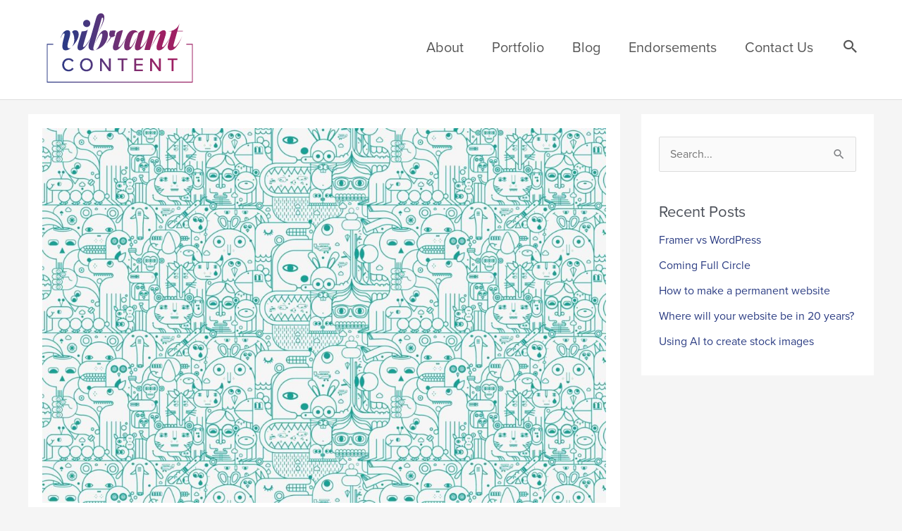

--- FILE ---
content_type: image/svg+xml
request_url: https://vibrantcontent.ca/wp-content/uploads/2019/11/Logo-3-COLOR-2.svg
body_size: 2100
content:
<?xml version="1.0" encoding="UTF-8"?> <!-- Generator: Adobe Illustrator 24.0.0, SVG Export Plug-In . SVG Version: 6.00 Build 0) --> <svg xmlns="http://www.w3.org/2000/svg" xmlns:xlink="http://www.w3.org/1999/xlink" x="0px" y="0px" viewBox="0 0 1498.3 815.2" style="enable-background:new 0 0 1498.3 815.2;" xml:space="preserve"> <style type="text/css"> .st0{display:none;} .st1{display:inline;} .st2{fill:#939393;} .st3{fill:url(#SVGID_1_);} .st4{fill:#FFFFFF;} .st5{fill:url(#SVGID_2_);} .st6{fill:url(#SVGID_3_);} .st7{fill:url(#SVGID_4_);} .st8{fill:url(#SVGID_5_);} .st9{fill:url(#SVGID_6_);} .st10{fill:url(#SVGID_7_);} .st11{fill:url(#SVGID_8_);} .st12{fill:url(#SVGID_9_);} .st13{fill:url(#SVGID_10_);} .st14{fill:url(#SVGID_11_);} .st15{fill:url(#SVGID_12_);} .st16{fill:url(#SVGID_13_);} .st17{fill:url(#SVGID_14_);} .st18{fill:url(#SVGID_15_);} .st19{fill:url(#SVGID_16_);} </style> <g id="Grey_Temp" class="st0"> </g> <g id="Bracket"> </g> <g id="content"> </g> <g id="vibrant"> <g> <linearGradient id="SVGID_1_" gradientUnits="userSpaceOnUse" x1="103.1403" y1="556.7596" x2="1395.1832" y2="556.7596"> <stop offset="1.074735e-03" style="stop-color:#2C3A85"></stop> <stop offset="0.1214" style="stop-color:#383982"></stop> <stop offset="0.3257" style="stop-color:#50367D"></stop> <stop offset="0.5894" style="stop-color:#703074"></stop> <stop offset="0.8989" style="stop-color:#932467"></stop> <stop offset="1" style="stop-color:#9E1F63"></stop> </linearGradient> <polygon class="st3" points="1338.4,386 1338.4,393.8 1389.2,393.8 1389.2,719.7 109.1,719.7 109.1,393.8 159.9,393.8 159.9,386 103.1,386 103.1,727.5 1395.2,727.5 1395.2,386 "></polygon> </g> <g> <linearGradient id="SVGID_2_" gradientUnits="userSpaceOnUse" x1="197.767" y1="571.9443" x2="1165.2858" y2="559.9996"> <stop offset="1.074735e-03" style="stop-color:#2C3A85"></stop> <stop offset="0.1214" style="stop-color:#383982"></stop> <stop offset="0.3257" style="stop-color:#50367D"></stop> <stop offset="0.5894" style="stop-color:#703074"></stop> <stop offset="0.8989" style="stop-color:#932467"></stop> <stop offset="1" style="stop-color:#9E1F63"></stop> </linearGradient> <path class="st5" d="M239,570.7c0-34.5,25.6-58,57.5-58c22,0,35.8,10.6,44.5,23.7l-14.3,7.6c-5.9-9.4-17-16.3-30.3-16.3 c-22.7,0-40.2,17.8-40.2,43c0,25,17.5,43,40.2,43c13.3,0,24.4-6.9,30.3-16.3L341,605c-8.9,13.1-22.5,23.7-44.5,23.7 C264.5,628.7,239,605.2,239,570.7z"></path> <linearGradient id="SVGID_3_" gradientUnits="userSpaceOnUse" x1="197.7909" y1="573.8801" x2="1165.3097" y2="561.9354"> <stop offset="1.074735e-03" style="stop-color:#2C3A85"></stop> <stop offset="0.1214" style="stop-color:#383982"></stop> <stop offset="0.3257" style="stop-color:#50367D"></stop> <stop offset="0.5894" style="stop-color:#703074"></stop> <stop offset="0.8989" style="stop-color:#932467"></stop> <stop offset="1" style="stop-color:#9E1F63"></stop> </linearGradient> <path class="st6" d="M453.3,512.7c33.5,0,56.5,24.7,56.5,58s-23,58-56.5,58s-56.5-24.7-56.5-58S419.8,512.7,453.3,512.7z M453.3,527.7c-24,0-39.2,18.3-39.2,43c0,24.5,15.1,43,39.2,43c23.7,0,39.2-18.5,39.2-43C492.4,546,477,527.7,453.3,527.7z"></path> <linearGradient id="SVGID_4_" gradientUnits="userSpaceOnUse" x1="197.8155" y1="575.8705" x2="1165.3344" y2="563.9259"> <stop offset="1.074735e-03" style="stop-color:#2C3A85"></stop> <stop offset="0.1214" style="stop-color:#383982"></stop> <stop offset="0.3257" style="stop-color:#50367D"></stop> <stop offset="0.5894" style="stop-color:#703074"></stop> <stop offset="0.8989" style="stop-color:#932467"></stop> <stop offset="1" style="stop-color:#9E1F63"></stop> </linearGradient> <path class="st7" d="M590.6,540.6v86.1h-16.8V514.6h17.3l61,84.1v-84.1H669v112.1h-16.3L590.6,540.6z"></path> <linearGradient id="SVGID_5_" gradientUnits="userSpaceOnUse" x1="197.836" y1="577.5316" x2="1165.3549" y2="565.5869"> <stop offset="1.074735e-03" style="stop-color:#2C3A85"></stop> <stop offset="0.1214" style="stop-color:#383982"></stop> <stop offset="0.3257" style="stop-color:#50367D"></stop> <stop offset="0.5894" style="stop-color:#703074"></stop> <stop offset="0.8989" style="stop-color:#932467"></stop> <stop offset="1" style="stop-color:#9E1F63"></stop> </linearGradient> <path class="st8" d="M764.9,529.4h-34.8v-14.8h86.2v14.8h-34.6v97.3h-16.8V529.4z"></path> <linearGradient id="SVGID_6_" gradientUnits="userSpaceOnUse" x1="197.8603" y1="579.4976" x2="1165.379" y2="567.5529"> <stop offset="1.074735e-03" style="stop-color:#2C3A85"></stop> <stop offset="0.1214" style="stop-color:#383982"></stop> <stop offset="0.3257" style="stop-color:#50367D"></stop> <stop offset="0.5894" style="stop-color:#703074"></stop> <stop offset="0.8989" style="stop-color:#932467"></stop> <stop offset="1" style="stop-color:#9E1F63"></stop> </linearGradient> <path class="st9" d="M877.6,514.6h75.3v14.8h-58.5v32.8h57.3v14.8h-57.3v35h58.5v14.8h-75.3V514.6z"></path> <linearGradient id="SVGID_7_" gradientUnits="userSpaceOnUse" x1="197.8831" y1="581.3484" x2="1165.402" y2="569.4037"> <stop offset="1.074735e-03" style="stop-color:#2C3A85"></stop> <stop offset="0.1214" style="stop-color:#383982"></stop> <stop offset="0.3257" style="stop-color:#50367D"></stop> <stop offset="0.5894" style="stop-color:#703074"></stop> <stop offset="0.8989" style="stop-color:#932467"></stop> <stop offset="1" style="stop-color:#9E1F63"></stop> </linearGradient> <path class="st10" d="M1034.4,540.6v86.1h-16.8V514.6h17.3l61,84.1v-84.1h16.8v112.1h-16.3L1034.4,540.6z"></path> <linearGradient id="SVGID_8_" gradientUnits="userSpaceOnUse" x1="197.9036" y1="583.0094" x2="1165.4225" y2="571.0648"> <stop offset="1.074735e-03" style="stop-color:#2C3A85"></stop> <stop offset="0.1214" style="stop-color:#383982"></stop> <stop offset="0.3257" style="stop-color:#50367D"></stop> <stop offset="0.5894" style="stop-color:#703074"></stop> <stop offset="0.8989" style="stop-color:#932467"></stop> <stop offset="1" style="stop-color:#9E1F63"></stop> </linearGradient> <path class="st11" d="M1208.7,529.4h-34.8v-14.8h86.2v14.8h-34.6v97.3h-16.8V529.4z"></path> </g> <g> <linearGradient id="SVGID_9_" gradientUnits="userSpaceOnUse" x1="269.3937" y1="354.677" x2="1129.4104" y2="358.6586"> <stop offset="1.074735e-03" style="stop-color:#2C3A85"></stop> <stop offset="0.1214" style="stop-color:#383982"></stop> <stop offset="0.3257" style="stop-color:#50367D"></stop> <stop offset="0.5894" style="stop-color:#703074"></stop> <stop offset="0.8989" style="stop-color:#932467"></stop> <stop offset="1" style="stop-color:#9E1F63"></stop> </linearGradient> <path class="st12" d="M300.7,340c-20.6,64.3-19.2,85.9,1,85.9c5.3,0,11.5-2.9,16.8-7.2c-13,14.9-31.2,24.9-48,24.9 c-33.1,0-40.3-29.7-15.4-115.6c7.2-26.4,6.2-34.1-0.5-34.1c-8.2,0-18.2,15.4-31.2,43.2c8.2-29.7,30.2-71,62.4-71 C311.2,266.1,317.5,287.7,300.7,340z M324.2,412.9c14.9-18.7,22.1-41.7,22.1-64.3c0-30.7-9.1-54.7-19.7-67.2 c5.3-10.1,15.4-15.4,27.8-15.4c20.6,0,30.7,15.4,30.7,36.9C385.1,344.3,348.7,388.9,324.2,412.9z"></path> <linearGradient id="SVGID_10_" gradientUnits="userSpaceOnUse" x1="260.8831" y1="311.7116" x2="1085.0658" y2="299.7669"> <stop offset="1.074735e-03" style="stop-color:#2C3A85"></stop> <stop offset="0.1214" style="stop-color:#383982"></stop> <stop offset="0.3257" style="stop-color:#50367D"></stop> <stop offset="0.5894" style="stop-color:#703074"></stop> <stop offset="0.8989" style="stop-color:#932467"></stop> <stop offset="1" style="stop-color:#9E1F63"></stop> </linearGradient> <path class="st13" d="M412,275.7c24,0,48-4.3,54.2-17.3l-41.3,142.5c-2.4,9.6-1.9,13.4,2.9,13.4c11.5,0,35-31.2,67.2-90.7 c-32.6,75.3-67.6,119.9-96.9,119.9c-21.1,0-29.3-17.3-19.2-52.8L412,275.7z M456.1,175c17.3,0,31.7,14.4,31.7,31.7 c0,17.3-14.4,31.7-31.7,31.7c-17.7,0-32.1-14.4-32.1-31.7C424,189.4,438.4,175,456.1,175z"></path> <linearGradient id="SVGID_11_" gradientUnits="userSpaceOnUse" x1="260.4908" y1="284.6472" x2="1084.6736" y2="272.7025"> <stop offset="1.074735e-03" style="stop-color:#2C3A85"></stop> <stop offset="0.1214" style="stop-color:#383982"></stop> <stop offset="0.3257" style="stop-color:#50367D"></stop> <stop offset="0.5894" style="stop-color:#703074"></stop> <stop offset="0.8989" style="stop-color:#932467"></stop> <stop offset="1" style="stop-color:#9E1F63"></stop> </linearGradient> <path class="st14" d="M539.1,161.1c9.1-30.2,23-43.7,43.2-43.7c19.2,0,30.2,13.9,30.2,36c0,28.8-23,78.2-53.2,128.1 c26.4-50.9,42.7-94,42.7-117.1c0-5.3-1.4-9.1-5.8-9.1s-7.2,4.3-9.1,12l-66.2,229.8c-10.6,35.5-7.2,44.1,6.2,44.1 c-41.3,9.6-65.7-9.1-49.9-64.8L539.1,161.1z M529.5,386.1c25.4-72.9,55.6-119.9,85.4-119.9c23,0,36.9,21.6,24.5,69.6 c-16.8,63.3-67.6,95-105.5,103.6c17.7-7.2,36.5-36.5,53.2-95c11.5-42.2,6.7-49.4,1-49.4C576.5,294.9,555.4,328,529.5,386.1z"></path> <linearGradient id="SVGID_12_" gradientUnits="userSpaceOnUse" x1="261.61" y1="361.8704" x2="1085.7927" y2="349.9257"> <stop offset="1.074735e-03" style="stop-color:#2C3A85"></stop> <stop offset="0.1214" style="stop-color:#383982"></stop> <stop offset="0.3257" style="stop-color:#50367D"></stop> <stop offset="0.5894" style="stop-color:#703074"></stop> <stop offset="0.8989" style="stop-color:#932467"></stop> <stop offset="1" style="stop-color:#9E1F63"></stop> </linearGradient> <path class="st15" d="M711.8,270.9l-7.7,26.9c-1.4,6.2-1.4,11,2.4,11c1.9,0,3.4-0.5,4.8-2.9c-6.2,11.5-18.2,21.6-33.1,21.6h-4.3 c-13,21.6-30.2,42.7-48.5,60.4c15.8-20.1,30.7-41.7,41.7-62.8c-12-5.8-17.3-22.5-4.8-54.2C686.8,266.1,711.8,270.9,711.8,270.9z M808.2,323.7c-32.6,75.3-67.6,119.9-96.4,119.9c-21.1,0-29.7-17.3-19.2-52.8l28.3-99.8c13.4-15.4,32.6-24.9,56.1-24.9 l-38.9,134.8c-2.4,9.6-1.9,13.4,2.9,13.4C752.6,414.4,776.1,383.2,808.2,323.7z"></path> <linearGradient id="SVGID_13_" gradientUnits="userSpaceOnUse" x1="261.6406" y1="363.9768" x2="1085.8232" y2="352.0321"> <stop offset="1.074735e-03" style="stop-color:#2C3A85"></stop> <stop offset="0.1214" style="stop-color:#383982"></stop> <stop offset="0.3257" style="stop-color:#50367D"></stop> <stop offset="0.5894" style="stop-color:#703074"></stop> <stop offset="0.8989" style="stop-color:#932467"></stop> <stop offset="1" style="stop-color:#9E1F63"></stop> </linearGradient> <path class="st16" d="M841.8,414.8c11.5,0,32.6-33.6,58.5-91.1c-25.4,72.9-55.6,119.9-84.4,119.9c-27.8,0-38.4-25.4-15.8-98.8 c18.7-60.9,42.7-78.7,73.9-78.7c19.7,0,32.6,10.1,36,24.9c-2.4-4.3-7.2-6.7-14.4-6.7c-19.7,0-33.1,13.4-52.8,81.1 C830.8,408.6,836,414.8,841.8,414.8z M1003,323.7c-32.6,75.3-68.1,119.9-97.4,119.9c-21.1,0-28.8-17.3-18.7-52.8l27.8-99.8 c13.9-15.4,33.1-24.9,56.6-24.9l-38.9,134.8c-2.4,9.6-1.9,13.4,2.9,13.4C946.9,414.4,970.4,383.2,1003,323.7z"></path> <linearGradient id="SVGID_14_" gradientUnits="userSpaceOnUse" x1="261.6884" y1="367.2777" x2="1085.8711" y2="355.333"> <stop offset="1.074735e-03" style="stop-color:#2C3A85"></stop> <stop offset="0.1214" style="stop-color:#383982"></stop> <stop offset="0.3257" style="stop-color:#50367D"></stop> <stop offset="0.5894" style="stop-color:#703074"></stop> <stop offset="0.8989" style="stop-color:#932467"></stop> <stop offset="1" style="stop-color:#9E1F63"></stop> </linearGradient> <path class="st17" d="M1016.4,438.8c-22.1,4.8-49.4,0-49.4,0l48.9-167.9c21.6-4.8,48.9,0,48.9,0L1016.4,438.8z M1197.7,323.7 c-29.3,64.3-66.7,119.9-99.3,119.9c-22.5,0-30.7-18.2-17.8-57.1l24.9-76.8c2.4-7.7,1.9-12-1.9-12c-10.1,0-37.4,44.1-75.8,118.5 c31.7-76.3,71.5-150.2,108.4-150.2c21.6,0,27.3,18.2,15.4,54.2l-25.9,78.2c-3.4,11.5-2.4,16.3,2.4,16.3 C1138.3,414.8,1162.7,386.1,1197.7,323.7z"></path> <linearGradient id="SVGID_15_" gradientUnits="userSpaceOnUse" x1="261.2589" y1="337.6407" x2="1085.4415" y2="325.696"> <stop offset="1.074735e-03" style="stop-color:#2C3A85"></stop> <stop offset="0.1214" style="stop-color:#383982"></stop> <stop offset="0.3257" style="stop-color:#50367D"></stop> <stop offset="0.5894" style="stop-color:#703074"></stop> <stop offset="0.8989" style="stop-color:#932467"></stop> <stop offset="1" style="stop-color:#9E1F63"></stop> </linearGradient> <path class="st18" d="M1307.6,275.7h-48.9l-31.2,110.3c-6.2,21.1-2.9,27.3,4.8,27.3c15.4,0,41.7-38.4,67.6-89.7 c-20.6,51.8-59,119.9-99.3,119.9c-24.5,0-33.6-20.6-22.1-60l30.2-107.9h-27.8c46.1-3.4,82.5-25.4,98.3-72.4l-19.2,67.6h48.9 L1307.6,275.7z"></path> </g> </g> </svg> 